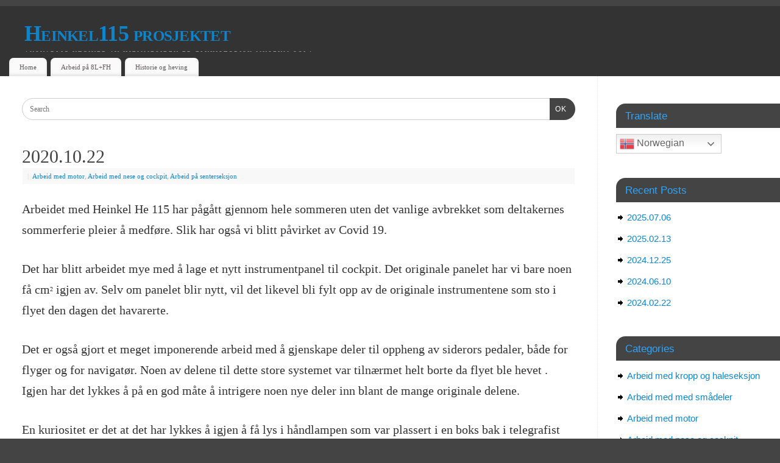

--- FILE ---
content_type: text/css
request_url: https://heinkel115.com/wp-content/themes/mantra/resources/css/style-mobile.css?ver=3.3.2
body_size: 1201
content:
/* =Responsive Structure
----------------------------------------------- */

@media (max-width: 960px) {

	#content,
	#frontpage,
	#frontpage + #container > #content,
	#footer-widget-area {
		padding: 2em;
	}


	#primary,
	#secondary {
		padding-top: 2em;
	}

}

@media (max-width: 800px) {

	body {
		font-size: .95em;
	}
	
	#content,
	#frontpage,
	#frontpage + #container > #content,
	#footer-widget-area {
	    max-width: 100%;
		padding: 1.5em;
	}

	#content {
		margin: 0;
	}

	#primary,
	#secondary {
		padding-left: 1.5em;
		padding-right: 1.5em;
	}

	.widget-title {
		border-radius: 15px 15px 0 0;
	}

	#access,
	#branding {
		width: 100%;
	}

	#linky {
		width: auto;
	}

	#branding {
		height: auto;
		min-height: 90px;
	}

	#bg_image {
		display: block;
		min-height: 90px;
		width: 100%;
	}

	.mantra-hratio-1 #branding, 
	.mantra-hratio-1 #bg_image { 
		min-height: inherit !important; 
		display: block;
	} 

	#header-container > div {
     	margin-top: 7px;
     	margin-left: 14px;
     	height: 100%;
	}

	a#logo {
		height: 100%;
		display: block !important;
	}

	a#logo img {
		height: 80%;
		width: auto;
		max-width: 90%;
	}

	.safari a#logo img {
		max-height: 80px;
		height: auto;
	}

	.socials a {
		margin: 0;
		padding-left: 5px;
		display: block;
	}

	.socials a img {
		width: 24px;
	}

	#smenur,
	#smenul {
		display: none;
	}

	#access .menu-header,
	div.menu {
		margin: 0;
	}

	#primary,
	#secondary {
		width: 100%;
		height: auto !important;
	}

	#slider,
	#slider img {
		width: 100%;
	}

	#site-title {
		margin-top: 20px;
		font-size: 28px;
		line-height: 35px;
		padding-left: 15px;
	}

	#site-description {
		margin-top: 5px;
		font-size: 13px;
		line-height: 18px;
		padding-left: 15px;
	}

	#site-copyright {
		max-width: 90%
	}

	.entry-meta .bl_sep {
		margin: 0;
	}

	.nivo-caption {
		left: 0;
		right: 0;
		bottom: 0;
		padding: 20px;
		line-height: 1.4;
	}

	#nav-toggle {
		display: block;
		float: left;
		margin: 0 auto;
		cursor:pointer;
		width: 100%;
		padding: 7px 4%;
		letter-spacing: 2px;
		text-transform: uppercase;
	}

	#nav-toggle span:before {
		content: "\e820";
		font-family: "elusive";
		font-size: 16px;
		height: 40px;
		line-height: 40px;
	}

	#access {
		display: none;
		margin-top: 0;
		margin-bottom: 20px;
		padding-bottom: 5px;
		font-size: 15px;
	}

	#access .menu ul,
	#access .menu ul li {
		width: 100%;
		margin: 0;
		box-shadow: none;
	}

	#access .menu ul li {
		border-radius: 0;
		padding-top: 3px;
		padding-bottom: 3px;
		box-shadow: none !important;
	}

	#access > .menu > ul > li {
		border-top: 1px solid rgba(0,0,0,.07);
	}

	#access > .menu li ul {
		position: inherit;
		margin-top: 0;
	}

	#access > .menu ul ul {
		width: 95%;
		left: 5%;
	}

	#access > .menu > ul > li > a > span {
		border-width: 0 0 1px 0;
		border-style: solid;
		border-color: rgba(128,128,128,0.3);
	}

	.mantra-menu-center #access > .menu > ul > li > a > span {
		text-align: left;
	}

	#access > .menu ul li > a:not(:only-child) > span:after {
		font-family:"Elusive";
		content: '\e80a';
		position: absolute;
		right: 5px;
		top: 10px;
		z-index: 251;
		-webkit-transition:all .2s ease-in-out;
		transition:all .2s ease-in-out;
	}

	#access > .menu ul li:hover > a:not(:only-child) > span:after {
		top: 20px;
		opacity: 0;
	}

	#access > .menu > ul ul > li a:not(:only-child) > span:after {
		-webkit-transform: rotate(0);
		-ms-transform: rotate(0);
		transform: rotate(0);
	}

	#access > .menu ul li > a:not(:only-child) > span {
		padding-right: 18px;
	}

}

@media (max-width: 640px) {

	#front-text1 h1,
	#front-text2 h1 {
		font-size: 2em;
		line-height: 2em;
	}
	
	#content article.post {
		width: 100%;
		margin-right: 0;
		margin-left: 0;
	}

	.entry-meta {
		display: table;
		width: 100%;
		padding: 0;
	}

	.short-columns {
		width: 100%;
	}

	#footer-widget-area .widget-area {
		width: 100%;
		float: none;
	}

	#front-columns > div[id^=column],
	#front-columns > div[id^=column]:last-child {
		float: none;
		width: 100%;
		margin: 0 auto 48px;
		max-width: 400px;
		text-align: center;
	}

	#front-columns .column-image {
		max-height: none;
		margin: 0 auto;
	}

	#front-columns .column-text {
		text-align: center;
	}

	.nivo-caption {
		padding: 10px;
		font-size: 0.9em;
	}

	.nivo-directionNav {
		display: none;
	}

}

@media (max-width: 480px) {

	body {
		font-size: .9em;
	}

	#branding {
		border-top: none;
	}

	#site-title {
	    font-size: 26px;
	    line-height: 30px;
	    padding-left: 5px;
	}

	#site-description {
	    font-size: 13px;
	    line-height: 18px;
	    padding-left: 5px;
		letter-spacing: 1px;
	}

	.post-thumbnail-link,
	.post-thumbnail {
	    display: table;
	    margin: 0.5em auto;
	    overflow: hidden;
	    text-align: center;
	}

	.nivo-caption .nivo-description {
		display: none;
	}


	.nivo-caption h3 {
		margin-bottom: 0;
	}

	#toTop {
		opacity: 0;
	}

}
